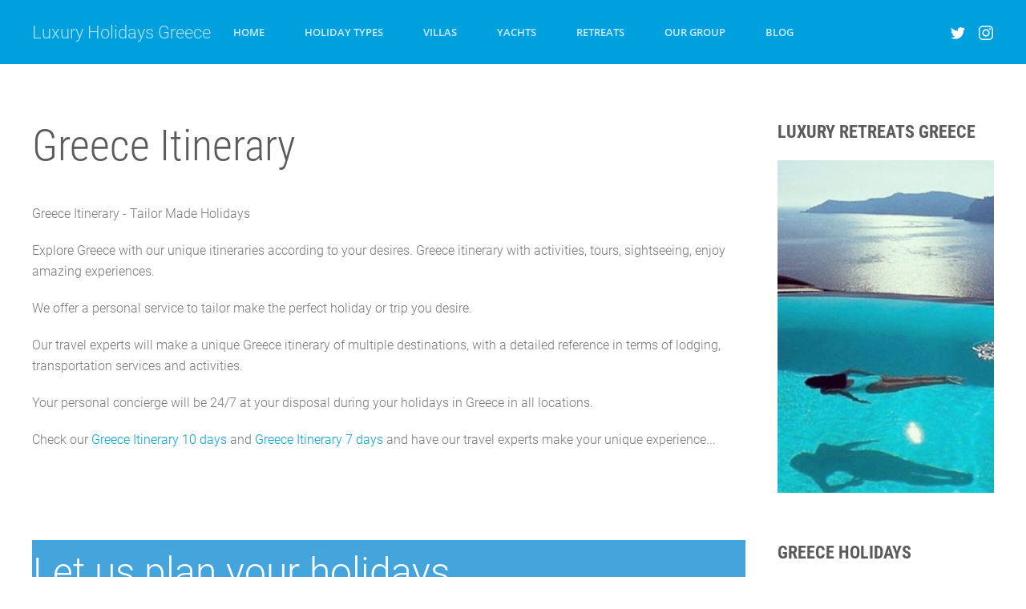

--- FILE ---
content_type: text/html; charset=utf-8
request_url: https://www.luxuryholidaysgreece.com/greece-itinerary
body_size: 4370
content:
<!DOCTYPE html>
<html lang="en-gb" dir="ltr">
    <head>
        <meta name="viewport" content="width=device-width, initial-scale=1">
        <link rel="icon" href="/templates/yootheme/vendor/yootheme/theme-joomla/assets/images/favicon.png" sizes="any">
                <link rel="apple-touch-icon" href="/templates/yootheme/vendor/yootheme/theme-joomla/assets/images/apple-touch-icon.png">
        <meta charset="utf-8">
	<meta name="author" content="Super User">
	<meta name="description" content="Greece Itinerary, Luxury Holidays Greece Itinerary. Tailor made luxury holidays. Our travel experts will make a Greece itinerary according to your tastes.">
	<meta name="generator" content="Joomla! - Open Source Content Management">
	<title>Greece Itinerary, Luxury Holidays Greece Itinerary</title>
	<link href="/media/system/css/joomla-fontawesome.min.css?ver=4.0.10" rel="preload" as="style" onload="this.onload=null;this.rel='stylesheet'">
<link href="/media/vendor/joomla-custom-elements/css/joomla-alert.min.css?0.2.0" rel="stylesheet" />
	<link href="/templates/yootheme/css/theme.9.css?1691943108" rel="stylesheet" />
	<link href="/templates/yootheme/css/theme.update.css?4.0.10" rel="stylesheet" />
<script type="application/json" class="joomla-script-options new">{"joomla.jtext":{"ERROR":"Error","MESSAGE":"Message","NOTICE":"Notice","WARNING":"Warning","JCLOSE":"Close","JOK":"OK","JOPEN":"Open"},"system.paths":{"root":"","rootFull":"https:\/\/www.luxuryholidaysgreece.com\/","base":"","baseFull":"https:\/\/www.luxuryholidaysgreece.com\/"},"csrf.token":"5cfe461fa03ffd8390fac31c04c3d56a"}</script>
	<script src="/media/system/js/core.min.js?576eb51da909dcf692c98643faa6fc89629ead18"></script>
	<script src="/media/vendor/webcomponentsjs/js/webcomponents-bundle.min.js?2.7.0" nomodule defer></script>
	<script src="/media/system/js/messages-es5.min.js?44e3f60beada646706be6569e75b36f7cf293bf9" nomodule defer></script>
	<script src="/media/system/js/joomla-hidden-mail-es5.min.js?86544755a5c7287d31511970d36b3906e8e22dba" nomodule defer></script>
	<script src="/media/system/js/joomla-hidden-mail.min.js?6829a5ca62409c5d92c27b7c42bad9e81b3a480a" type="module"></script>
	<script src="/media/system/js/messages.min.js?7425e8d1cb9e4f061d5e30271d6d99b085344117" type="module"></script>
	<script src="/templates/yootheme/vendor/assets/uikit/dist/js/uikit.min.js?4.0.10"></script>
	<script src="/templates/yootheme/vendor/assets/uikit/dist/js/uikit-icons-max.min.js?4.0.10"></script>
	<script src="/templates/yootheme/js/theme.js?4.0.10"></script>
	<script>document.addEventListener('DOMContentLoaded', function() {
            Array.prototype.slice.call(document.querySelectorAll('a span[id^="cloak"]')).forEach(function(span) {
                span.innerText = span.textContent;
            });
        });</script>
	<script>window.yootheme = window.yootheme || {}; var $theme = yootheme.theme = {"i18n":{"close":{"label":"Close"},"totop":{"label":"Back to top"},"marker":{"label":"Open"},"navbarToggleIcon":{"label":"Open menu"},"paginationPrevious":{"label":"Previous page"},"paginationNext":{"label":"Next page"},"searchIcon":{"toggle":"Open Search","submit":"Submit Search"},"slider":{"next":"Next slide","previous":"Previous slide","slideX":"Slide %s","slideLabel":"%s of %s"},"slideshow":{"next":"Next slide","previous":"Previous slide","slideX":"Slide %s","slideLabel":"%s of %s"},"lightboxPanel":{"next":"Next slide","previous":"Previous slide","slideLabel":"%s of %s","close":"Close"}}};</script>

    </head>
    <body class="">

        <div class="uk-hidden-visually uk-notification uk-notification-top-left uk-width-auto">
            <div class="uk-notification-message">
                <a href="#tm-main">Skip to main content</a>
            </div>
        </div>
    
        
        
        <div class="tm-page">

                        


<header class="tm-header-mobile uk-hidden@m" uk-header>


    
        <div class="uk-navbar-container">

            <div class="uk-container uk-container-expand">
                <nav class="uk-navbar" uk-navbar="{&quot;container&quot;:&quot;.tm-header-mobile&quot;}">

                                        <div class="uk-navbar-left">

                                                    <a href="https://www.luxuryholidaysgreece.com/" aria-label="Back to home" class="uk-logo uk-navbar-item">
    Luxury Holidays Greece</a>
                        
                        
                    </div>
                    
                    
                                        <div class="uk-navbar-right">

                                                    
                        
                        <a uk-toggle href="#tm-dialog-mobile" class="uk-navbar-toggle">

        
        <div uk-navbar-toggle-icon></div>

        
    </a>

                    </div>
                    
                </nav>
            </div>

        </div>

    



    
        <div id="tm-dialog-mobile" class="uk-modal-full" uk-modal>
        <div class="uk-modal-dialog uk-flex">

                        <button class="uk-modal-close-full uk-close-large" type="button" uk-close uk-toggle="cls: uk-modal-close-full uk-close-large uk-modal-close-default; mode: media; media: @s"></button>
            
            <div class="uk-modal-body uk-padding-large uk-margin-auto uk-flex uk-flex-column uk-box-sizing-content uk-width-auto@s" uk-height-viewport uk-toggle="{&quot;cls&quot;:&quot;uk-padding-large&quot;,&quot;mode&quot;:&quot;media&quot;,&quot;media&quot;:&quot;@s&quot;}">

                                <div class="uk-margin-auto-vertical uk-text-center">
                    
<div class="uk-grid uk-child-width-1-1" uk-grid>    <div>
<div class="uk-panel" id="module-menu-dialog-mobile">

    
    
<ul class="uk-nav uk-nav-primary uk-nav-accordion uk-nav-center" uk-nav="targets: &gt; .js-accordion">
    
	<li class="item-101"><a href="/"> Home</a></li>
	<li class="item-108 js-accordion uk-parent"><a href> Holiday Types <span uk-nav-parent-icon></span></a>
	<ul class="uk-nav-sub">

		<li class="item-109"><a href="/family-holidays-greece"> FAMILY</a></li>
		<li class="item-112"><a href="/holidays-greece"> LUXURY</a></li>
		<li class="item-116"><a href="/multi-destination-holidays"> MULTI CENTRE</a></li>
		<li class="item-115"><a href="/all-inclusive-holidays"> ALL INCLUSIVE</a></li>
		<li class="item-128"><a href="/greek-island-cruises"> ISLAND CRUISES</a></li>
		<li class="item-119"><a href="/weddings"> EVENTS/WEDDINGS</a></li></ul></li>
	<li class="item-133"><a href="/villas"> Villas</a></li>
	<li class="item-132"><a href="/yachtcharter"> Yachts</a></li>
	<li class="item-117"><a href="/retreats"> Retreats</a></li>
	<li class="item-120"><a href="/our-group"> Our Group</a></li>
	<li class="item-105"><a href="/blog"> Blog</a></li></ul>

</div>
</div>    <div>
<div class="uk-panel" id="module-tm-4">

    
    <ul class="uk-flex-inline uk-flex-middle uk-flex-nowrap" uk-grid>                    <li><a href="https://twitter.com/greeceluxury" class="uk-preserve-width uk-icon-link" rel="noreferrer" target="_blank"><span uk-icon="icon: twitter;"></span></a></li>
                    <li><a href="https://www.instagram.com/luxuryholidaygreece" class="uk-preserve-width uk-icon-link" rel="noreferrer" target="_blank"><span uk-icon="icon: instagram;"></span></a></li>
            </ul>
</div>
</div></div>
                </div>
                
                
            </div>

        </div>
    </div>
    
    

</header>





<header class="tm-header uk-visible@m" uk-header>



    
        <div class="uk-navbar-container">

            <div class="uk-container">
                <nav class="uk-navbar" uk-navbar="{&quot;align&quot;:&quot;left&quot;,&quot;container&quot;:&quot;.tm-header&quot;,&quot;boundary&quot;:&quot;.tm-header .uk-navbar-container&quot;,&quot;target-y&quot;:&quot;.tm-header .uk-navbar-container&quot;,&quot;dropbar&quot;:true,&quot;dropbar-anchor&quot;:&quot;.tm-header .uk-navbar-container&quot;}">

                                        <div class="uk-navbar-left">

                                                    <a href="https://www.luxuryholidaysgreece.com/" aria-label="Back to home" class="uk-logo uk-navbar-item">
    Luxury Holidays Greece</a>
                        
                        
                        
                    </div>
                    
                                        <div class="uk-navbar-center">

                        
                                                    
<ul class="uk-navbar-nav">
    
	<li class="item-101"><a href="/"> Home</a></li>
	<li class="item-108 uk-parent"><a role="button"> Holiday Types</a>
	<div class="uk-navbar-dropdown" mode="hover" pos="bottom-left"><div><ul class="uk-nav uk-navbar-dropdown-nav">

		<li class="item-109"><a href="/family-holidays-greece"> FAMILY</a></li>
		<li class="item-112"><a href="/holidays-greece"> LUXURY</a></li>
		<li class="item-116"><a href="/multi-destination-holidays"> MULTI CENTRE</a></li>
		<li class="item-115"><a href="/all-inclusive-holidays"> ALL INCLUSIVE</a></li>
		<li class="item-128"><a href="/greek-island-cruises"> ISLAND CRUISES</a></li>
		<li class="item-119"><a href="/weddings"> EVENTS/WEDDINGS</a></li></ul></div></div></li>
	<li class="item-133"><a href="/villas"> Villas</a></li>
	<li class="item-132"><a href="/yachtcharter"> Yachts</a></li>
	<li class="item-117"><a href="/retreats"> Retreats</a></li>
	<li class="item-120"><a href="/our-group"> Our Group</a></li>
	<li class="item-105"><a href="/blog"> Blog</a></li></ul>

                        
                    </div>
                    
                                        <div class="uk-navbar-right">

                        
                                                    
<div class="uk-navbar-item" id="module-tm-3">

    
    <ul class="uk-flex-inline uk-flex-middle uk-flex-nowrap uk-grid-small" uk-grid>                    <li><a href="https://twitter.com/greeceluxury" class="uk-preserve-width uk-icon-link" rel="noreferrer" target="_blank"><span uk-icon="icon: twitter;"></span></a></li>
                    <li><a href="https://www.instagram.com/luxuryholidaygreece" class="uk-preserve-width uk-icon-link" rel="noreferrer" target="_blank"><span uk-icon="icon: instagram;"></span></a></li>
            </ul>
</div>

                        
                    </div>
                    
                </nav>
            </div>

        </div>

    







</header>

            
            

            <main id="tm-main"  class="tm-main uk-section uk-section-default" uk-height-viewport="expand: true">

                                <div class="uk-container">

                    
                    <div class="uk-grid" uk-grid>
                        <div class="uk-width-expand@m">

                    
                            
                
                <div id="system-message-container" aria-live="polite"></div>

                
<article id="article-27" class="uk-article" data-permalink="https://www.luxuryholidaysgreece.com/greece-itinerary" typeof="Article" vocab="https://schema.org/">

    <meta property="name" content="Greece Itinerary">
    <meta property="author" typeof="Person" content="Super User">
    <meta property="dateModified" content="2018-11-30T14:37:40-05:00">
    <meta property="datePublished" content="2018-11-08T14:19:46-05:00">
    <meta class="uk-margin-remove-adjacent" property="articleSection" content="Uncategorised">

    
        <h1 class="uk-article-title">Greece Itinerary</h1>
    
    
    
     
    <div class="uk-margin-medium" property="text">
<p>Greece Itinerary - Tailor Made Holidays</p>
<p>Explore Greece with our unique itineraries according to your desires. Greece itinerary with activities, tours, sightseeing, enjoy amazing experiences.</p>
<p>We offer a personal service to tailor make the perfect holiday or trip you desire. </p>
<p>Our travel experts will make a unique Greece itinerary of multiple destinations, with a detailed reference in terms of lodging, transportation services and activities.</p>
<p>Your personal concierge will be 24/7 at your disposal during your holidays in Greece in all locations.</p>
<p>Check our <a title="Greece Itinerary 10 days" href="https://www.luxuryholidaysgreece.com/greece-itinerary-10-days">Greece Itinerary 10 days</a> and <a title="Greece Itinerary 7 days" href="https://www.luxuryholidaysgreece.com/greece-itinerary-7-days">Greece Itinerary 7 days</a> and have our travel experts make your unique experience...  </p>
<p> </p>
<p> </p>
<table style="width: auto; float: right;">
<tbody>
<tr style="background-color: #44a4dc; ; ; height: 15px;">
<td style="width: 1445px; height: 15px;">
<div class="uk-grid-margin uk-grid uk-grid-stack">
<div class="uk-width-1-1@m uk-first-column">
<p style="color: #ffffff;"><span style="font-size: 36pt;">Let us plan your holidays</span></p>
</div>
</div>
</td>
<td style="width: 381px; height: 15px;"></td>
</tr>
</tbody>
</table>
<p> </p> </div>

    
    
    
    
    
    
</article>


                
                                                </div>

                        
<aside id="tm-sidebar" class="tm-sidebar uk-width-1-4@m">
    
<div class="uk-grid uk-child-width-1-1" uk-grid>    <div>
<div class="uk-panel" id="module-93">

    
        <h3>

                LUXURY RETREATS GREECE        
        </h3>

    
    
<div class="uk-margin-remove-last-child custom" ><p><a href="https://www.luxuryholidaysgreece.com/retreats/"><img src="/images/luxuryretrat.jpg" alt="" /></a></p></div>

</div>
</div>    <div>
<div class="uk-panel" id="module-91">

    
        <h3>

                Greece Holidays        
        </h3>

    
    
<div class="uk-margin-remove-last-child custom" ><p><a href="https://www.luxuryholidaysgreece.com/holidays-mykonos">Holidays Mykonos</a></p>
<p><a href="https://www.luxuryholidaysgreece.com/holidays-santorini">Holidays Santorini</a></p>
<p><a href="https://www.luxuryholidaysgreece.com/holidays-peloponnese">Holidays Peloponnese</a></p>
<p><a href="https://www.luxuryholidaysgreece.com/holidays-athens">Holidays Athens</a></p></div>

</div>
</div>    <div>
<div class="uk-panel" id="module-92">

    
        <h3>

                Greece Itinerary        
        </h3>

    
    
<div class="uk-margin-remove-last-child custom" ><p><a href="https://www.luxuryholidaysgreece.com/greece-itinerary">Greece itinerary</a></p>
<p><a href="https://www.luxuryholidaysgreece.com/greece-itinerary-10-days">Greece itinerary 10 days</a></p>
<p><a href="https://www.luxuryholidaysgreece.com/greece-itinerary-7-days">Greece itinerary 7 days</a></p></div>

</div>
</div>    <div>
<div class="uk-panel" id="module-94">

    
        <h3>

                LUXURY CONCIERGE GREECE        
        </h3>

    
    
<div class="uk-margin-remove-last-child custom" ><p><a href="https://www.greecevipconcierge.com/" target="_blank" rel="noopener noreferrer"><img src="/images/greececoncierge2.jpg" alt="" /></a></p></div>

</div>
</div></div>
</aside>

                    </div>
                     
                </div>
                
            </main>

            

                        <footer>
                <!-- Builder #footer -->
<div class="uk-section-secondary uk-section" uk-height-viewport="expand: true;">
    
        
        
        
            
                                <div class="uk-container">                
                    
                    <div class="uk-grid tm-grid-expand uk-grid-large uk-grid-margin-large" uk-grid>
<div class="uk-width-1-2@m uk-width-1-4@l">
    
        
            
            
            
                
                    <div class="uk-panel uk-margin"><p><span style="color: #ffffff; font-size: 14pt;">Luxury Holidays Greece</span></p></div>
                
            
        
    
</div>
<div class="uk-width-1-2@m uk-width-1-4@l">
    
        
            
            
            
                
                    
<h2 class="uk-h5">        Contact    </h2>
<ul class="uk-list">        <li class="el-item">

    <div class="uk-child-width-expand uk-grid-small" uk-grid>        <div class="uk-width-auto">
            
            
<div class="el-title uk-margin-remove">Phone:</div>
            
        </div>
        <div>

            
            <div class="el-content uk-panel"><a class="uk-margin-remove-last-child" href="tel:+306907074177"><div>+30.690.707.4177</div></a></div>
                                    
        </div>
    </div>

</li>
        <li class="el-item">

    <div class="uk-child-width-expand uk-grid-small" uk-grid>        <div class="uk-width-auto">
            
            
<div class="el-title uk-margin-remove">WhatsApp:</div>
            
        </div>
        <div>

            
            <div class="el-content uk-panel"><a class="uk-margin-remove-last-child" href="https://wa.me/306907074177?text="><div>+30.690.707.4177</div></a></div>
                                    
        </div>
    </div>

</li>
        <li class="el-item">

    <div class="uk-child-width-expand uk-grid-small" uk-grid>        <div class="uk-width-auto">
            
            
<div class="el-title uk-margin-remove">E-mail:</div>
            
        </div>
        <div>

            
            <div class="el-content uk-panel"><div><joomla-hidden-mail  is-link="1" is-email="1" first="aW5mbw==" last="bHV4dXJ5aG9saWRheXNncmVlY2UuY29t" text="aW5mb0BsdXh1cnlob2xpZGF5c2dyZWVjZS5jb20=" base="" >This email address is being protected from spambots. You need JavaScript enabled to view it.</joomla-hidden-mail></div></div>
                                    
        </div>
    </div>

</li>
    </ul>
                
            
        
    
</div>
<div class="uk-width-1-2@m uk-width-1-4@l">
    
        
            
            
            
                
                    
<h2 class="uk-h5">        Social    </h2>
<ul class="uk-list">
    <li class="el-item">        
    <div class="el-content uk-panel"><a href="https://twitter.com/greeceluxury" target="_blank" class="el-link uk-margin-remove-last-child">Twitter</a></div>            </li>

    <li class="el-item">        
    <div class="el-content uk-panel"><a href="https://instagram.com/luxuryholidaygreece" target="_blank" class="el-link uk-margin-remove-last-child"><div>Instagram</div></a></div>            </li>

    <li class="el-item">        
    <div class="el-content uk-panel">Facebook</div>            </li>
</ul>
                
            
        
    
</div>
<div class="uk-width-1-2@m uk-width-1-4@l">
    
        
            
            
            
                
                    
<div class="uk-margin uk-text-right@m"><a href="#" uk-totop uk-scroll></a></div>
                
            
        
    
</div></div>
                                </div>
                
            
        
    
</div>            </footer>
            
        </div>

        
        

    </body>
</html>
